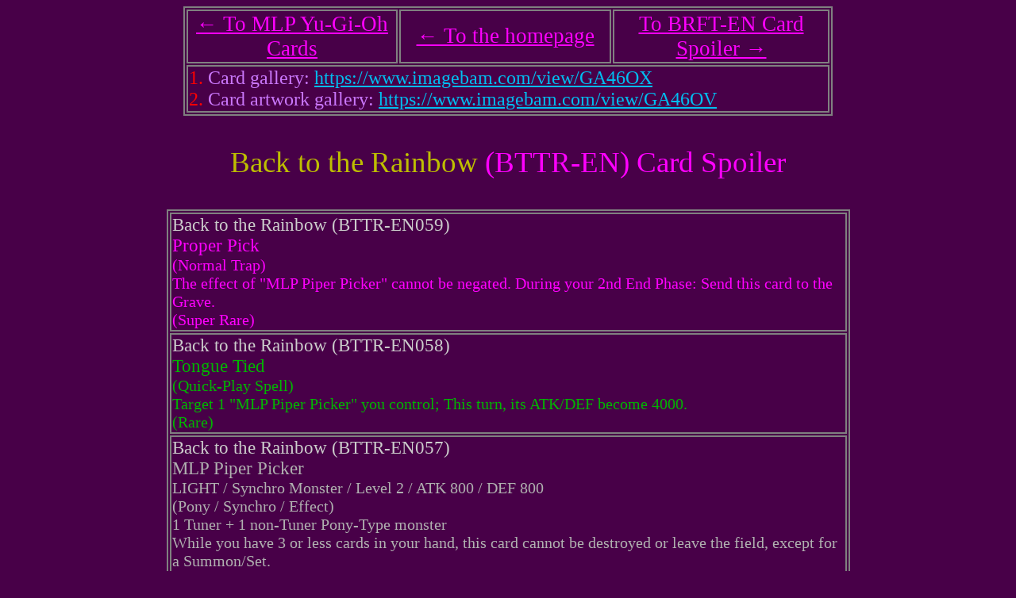

--- FILE ---
content_type: text/html
request_url: http://njyugioh.com/MLPYu-Gi-OhBoosterSets/B-BoosterSets/BacktotheRainbow/mlp_bttr_en.html
body_size: 6834
content:
<!DOCTYPE html PUBLIC "-//W3C//DTD XHTML 1.0 Transitional//EN" "http://www.w3.org/TR/xhtml1/DTD/xhtml1-transitional.dtd">
<html xmlns="http://www.w3.org/1999/xhtml">

<head>
<meta content="en-us" http-equiv="Content-Language" />
<meta content="text/html; charset=utf-8" http-equiv="Content-Type" />
<title>MLP Yu-Gi-Oh Cards Back to the Rainbow Card Spoiler</title>
<style type="text/css">
.style1 {
	border-style: solid;
	border-width: 1px;
}
.auto-style3 {
	border: 2px solid #808080;
	font-size: 20pt;
	font-family: SinclairMediumScript;
	text-align: center;
	color: #FF00FF;
}
a {
	color: #FF00FF;
}
.style37 {
	color: #FFFF00;
}
.style12 {
	color: #FFFF00;
	text-align: center;
	border-style: solid;
	border-width: 1px;
	background-color: #800080;
}
.auto-style2 {
	color: #FF00FF;
	font-family: "Myriad Pro";
	font-size: 20pt;
}
.auto-style1 {
	border: 2px solid #808080;
	font-family: "Myriad Pro";
	text-align: center;
	color: #FF00FF;
	padding: 1px 4px;
	font-size: 20pt;
	}
.auto-style5 {
	text-align: center;
	font-size: 28pt;
	font-family: "VAGRounded BT";
	color: #FF00FF;
}
.auto-style6 {
	border: 2px solid #808080;
	color: #FFFF00;
	text-align: center;
	}
.auto-style8 {
	border: 2px solid #808080;
}
.auto-style101 {
	border: 2px solid #808080;
	font-size: x-large;
	font-family: "Myriad Pro";
	color: #FF00FF;
}
.auto-style102 {
	color: #00BEF1;
}
.auto-style111 {
	color: #CA77FC;
}
.auto-style118 {
	color: #FF0000;
}
.auto-style122 {
	color: #BEBE00;
	font-family: "Myriad Pro";
}
.auto-style147 {
	color: #CCCCCC;
}
.auto-style125 {
	color: #FF00FF;
	font-family: "Myriad Pro";
}
.auto-style193 {
	font-family: "Myriad Pro";
}
.auto-style195 {
	font-family: "Meiryo UI";
}
.auto-style213 {
	border: 2px solid #808080;
	font-family: "Meiryo UI";
	font-size: 16pt;
	color: #00B500;
	text-align: left;
}
.auto-style210 {
	color: #FF00FF;
	font-family: "Meiryo UI";
}
.auto-style208 {
	font-size: 16pt;
}
.auto-style206 {
	color: #00B500;
	font-family: "Meiryo UI";
}
.auto-style103 {
	color: #FF0000;
}
.auto-style214 {
	font-size: 15pt;
	font-family: "Meiryo UI";
}
.auto-style216 {
	color: #B0B0B0;
	font-family: "Meiryo UI";
	font-size: 18pt;
}
.auto-style217 {
	color: #B0B0B0;
	font-family: "Meiryo UI";
}
.auto-style219 {
	color: #F35100;
	font-family: "Meiryo UI";
}
.auto-style222 {
	color: #BEBE00;
	font-family: "Meiryo UI";
}
.auto-style225 {
	color: #00BEF1;
	font-family: "Meiryo UI";
}
.auto-style232 {
	color: #999999;
	font-family: "Meiryo UI";
}
.auto-style234 {
	color: #BEBE00;
}
.auto-style236 {
	font-style: normal;
}
.auto-style241 {
	color: #D083FF;
	font-family: "Meiryo UI";
}
.auto-style242 {
	color: #D083FF;
}
.auto-style243 {
	font-size: 17pt;
}
.auto-style244 {
	font-size: 17pt;
	font-family: "Meiryo UI";
}
.auto-style245 {
	color: #FF00FF;
	font-family: "Meiryo UI";
	font-size: 15pt;
}
.auto-style246 {
	color: #00B500;
	font-family: "Meiryo UI";
	font-size: 15pt;
}
.auto-style247 {
	font-size: 15pt;
}
.auto-style248 {
	color: #F35100;
	font-family: "Meiryo UI";
	font-size: 15pt;
}
.auto-style249 {
	color: #00BEF1;
	font-family: "Meiryo UI";
	font-size: 15pt;
}
.auto-style250 {
	color: #B0B0B0;
	font-family: "Meiryo UI";
	font-size: 15pt;
}
.auto-style251 {
	color: #D083FF;
	font-family: "Meiryo UI";
	font-size: 15pt;
}
.auto-style252 {
	color: #999999;
	font-family: "Meiryo UI";
	font-size: 15pt;
}
.auto-style7 {
	color: #FF00FF;
	font-family: "Myriad Pro";
}
</style>
</head>

<body style="color: #FF00FF; background-color: #480048">

<table style="width: 818px" align="center" class="auto-style8">
	<tr>
		<td class="auto-style3" style="width: 272px">
		<a href="../../../mlp_yugioh_cards.htm">
		<span class="auto-style7">&#8592; To MLP Yu-Gi-Oh 
		Cards</span></a></td>
		<td class="auto-style6" style="width: 272px">
		<a href="../../../index.html"><span class="auto-style2">&#8592; To the homepage</span></a></td>
		<td class="auto-style1" style="width: 272px">
		<a href="../BrightFuture/mlp_brft_en.html">To BRFT-EN Card Spoiler →</a></td>
	</tr>
	<tr>
		<td class="auto-style101" colspan="3">
		<span class="auto-style118">1. </span> 
		<span class="auto-style111">Card gallery:</span><span class="auto-style102"> </span> 
		<a class="auto-style102" href="https://www.imagebam.com/view/GA46OX">
		https://www.imagebam.com/view/GA46OX</a><span class="auto-style102"> </span> 
		<br class="auto-style102" />
		<span class="auto-style118">2.</span><span class="auto-style102"> </span>
		<span class="auto-style111">Card artwork gallery: </span>
		<a class="auto-style102" href="https://www.imagebam.com/view/GA46OV">
		https://www.imagebam.com/view/GA46OV</a><span class="auto-style102"> </span></td>
	</tr>
	</table>

<p class="auto-style5"><span class="auto-style122">Back to the Rainbow</span><span class="auto-style193"> (BTTR-EN) Card Spoiler</span></p>

<table style="width: 861px; height: 51px" class="auto-style8" align="center">
	<tr>
		<td class="auto-style213">
		<span class="auto-style244"><span class="auto-style147">Back to the 
		Rainbow (BTTR-EN059)</span><br />
		</span>
		<span class="auto-style210"><span class="auto-style243">Proper Pick</span><span class="auto-style208"><br />
		</span></span>
		<span class="auto-style245">(Normal Trap)<br />
		</span><span class="auto-style208">
		<span class="auto-style206"><span class="auto-style103">
		<span class="auto-style245">The effect of "MLP Piper Picker" cannot be negated. During your 2nd End 
		Phase: Send this card to the Grave.<br />
		(Super Rare)</span></span></span></span></td>
	</tr>
	<tr>
		<td class="auto-style213">
		<span class="auto-style244"><span class="auto-style147">Back to the 
		Rainbow (BTTR-EN058)</span><br />
		</span>
		<span class="auto-style206"><span class="auto-style243">Tongue 
		Tied</span><span class="auto-style208"><br />
		</span></span><span class="auto-style247">
		<span class="auto-style206">(Quick-Play Spell)<br />
		</span></span>
		<span class="auto-style246">Target 1 "MLP Piper Picker" you control; This turn, its ATK/DEF become 
		4000. <br />
		(Rare)</span></td>
	</tr>
	<tr>
		<td class="auto-style213">
		<span class="auto-style244"><span class="auto-style147">Back to the 
		Rainbow (BTTR-EN057)</span><br />
		</span>
		<span class="auto-style217"><span class="auto-style243">MLP 
		Piper Picker</span><span class="auto-style208"><br />
		</span></span><span class="auto-style247">
		<span class="auto-style217">LIGHT / Synchro Monster / Level 2 / ATK 800 
		/ DEF 800<br />
		(Pony / Synchro / Effect)<br />
		</span></span><span class="auto-style216"><span class="auto-style247">1 Tuner + 1 non-Tuner Pony-Type monster<br />
		While you have 3 or less cards in your hand, this card cannot be 
		destroyed or leave the field, except for a Summon/Set.<br />
		(Ultra Rare)</span></span></td>
	</tr>
	<tr>
		<td class="auto-style213">
		<span class="auto-style244"><span class="auto-style147">Back to the 
		Rainbow (BTTR-EN056)</span><br />
		</span>
		<span class="auto-style219"><span class="auto-style243">MLP 
		Jumpy Jig</span><span class="auto-style208"><br />
		</span></span><span class="auto-style247">
		<span class="auto-style219">LIGHT / Effect Monster / Level 10 / ATK 0 / 
		DEF 0<br />
		(Pony / Tuner / Effect)<br />
		</span></span>
		<span class="auto-style248">Cannot be Normal Summoned/Set. Must be Special Summoned (from your hand) 
		when your field and Grave are empty and cannot be Special Summoned by 
		other ways. This card gains 400 ATK for each card in both players' 
		hands. Once per turn, during either player's turn, if this card is in 
		face-up Defense Position: You can switch its ATK/DEF, until the End 
		Phase.<br />
		(Common)</span></td>
	</tr>
	<tr>
		<td class="auto-style213">
		<span class="auto-style244"><span class="auto-style147">Back to the 
		Rainbow (BTTR-EN055)</span><br />
		</span>
		<span class="auto-style210"><span class="auto-style243">Non-Stop 
		Fun</span><span class="auto-style208"><br />
		</span></span>
		<span class="auto-style245">(Normal Trap)<br />
		</span><span class="auto-style208">
		<span class="auto-style206"><span class="auto-style103">
		<span class="auto-style245">After activation, equip this card to "MLP Busy Burst". It cannot be 
		destroyed by battle.<br />
		(Common)</span></span></span></span></td>
	</tr>
	<tr>
		<td class="auto-style213">
		<span class="auto-style244"><span class="auto-style147">Back to the 
		Rainbow (BTTR-EN054)</span><br />
		</span>
		<span class="auto-style206"><span class="auto-style243">Let's 
		Get Messy!</span><span class="auto-style208"><br />
		</span></span><span class="auto-style247">
		<span class="auto-style206">(Normal Spell)<br />
		</span></span><span class="auto-style246">Target 1 "MLP Goofy Grape" you control; equip with any card(s) in the 
		Grave(s), even if they are not appropriate targets. That target gains 
		ATK for equal to the number of cards equipped to it by this effect x 
		200.<br />
		(Common)</span></td>
	</tr>
	<tr>
		<td class="auto-style213">
		<span class="auto-style244"><span class="auto-style147">Back to the 
		Rainbow (BTTR-EN056)</span><br />
		</span>
		<span class="auto-style222"><span class="auto-style243">MLP Busy 
		Burst</span><span class="auto-style208"><br />
		</span></span><span class="auto-style247">
		<span class="auto-style222">LIGHT / Normal Monster / Level 3 / ATK 900 / 
		DEF 0<br />
		<span class="auto-style195">(Pony / Normal)</span><em class="auto-style236"><br />
		</em>
		<em>She just keeps on going! Where will she stop next? Not even SHE 
		knows!</em><br />
		<span class="auto-style234">(Common)</span></span></span></td>
	</tr>
	<tr>
		<td class="auto-style213">
		<span class="auto-style244"><span class="auto-style147">Back to the 
		Rainbow (BTTR-EN052)</span><br />
		</span>
		<span class="auto-style222"><span class="auto-style243">MLP 
		Goofy Grape</span><span class="auto-style208"><br />
		</span></span><span class="auto-style247">
		<span class="auto-style222">LIGHT / Normal Monster / Level 7 / ATK 2600 
		/ DEF 1400<br />
		<span class="auto-style195">(Pony / Normal)</span><em class="auto-style236"><br />
		</em>
		<em>She doesn't mind being pelted with food. It's all part of her act. 
		Ready, aim, FIRE!</em><br />
		<span class="auto-style234">(Common)</span></span></span></td>
	</tr>
	<tr>
		<td class="auto-style213">
		<span class="auto-style244"><span class="auto-style147">Back to the 
		Rainbow (BTTR-EN051)</span><br />
		</span>
		<span class="auto-style210"><span class="auto-style243">Breezie 
		Power!</span><span class="auto-style208"><br />
		</span></span>
		<span class="auto-style245">(Normal Trap)<br />
		</span><span class="auto-style208">
		<span class="auto-style206"><span class="auto-style103">
		<span class="auto-style245">When an opponent's monster declares a direct attack: Send any number of 
		Breezie Pony-Type monsters from your hand or field to the Grave; the ATK 
		of the attacking monster becomes 0.<br />
		(Common)</span></span></span></span></td>
	</tr>
	<tr>
		<td class="auto-style213">
		<span class="auto-style244"><span class="auto-style147">Back to the 
		Rainbow (BTTR-EN050)</span><br />
		</span>
		<span class="auto-style206"><span class="auto-style243">Shady 
		Work</span><span class="auto-style208"><br />
		</span></span><span class="auto-style247">
		<span class="auto-style206">(Ritual Spell)<br />
		</span></span><span class="auto-style246">This card is used to Ritual Summon "MLP Sunny Shade". You must also 
		Tribute monsters from your hand or field whose total Levels equal 6 or 
		more. You can banish this card from your Grave, then target 1 Breezie 
		Pony-Type monster in your Grave; add it to your hand. You can only use 
		this effect of "Shady Work" once per turn.<br />
		(Common)</span></td>
	</tr>
	<tr>
		<td class="auto-style213">
		<span class="auto-style244"><span class="auto-style147">Back to 
		the Rainbow (BTTR-EN049)</span><br />
		</span>
		<span class="auto-style225"><span class="auto-style243">MLP 
		Sunny Shade</span><span class="auto-style208"><br />
		</span></span><span class="auto-style247">
		<span class="auto-style225">LIGHT / Ritual Monster / Level 6 / ATK 800 / 
		DEF 600<br />
		<span class="auto-style195">(Breezie Pony / Ritual)</span><br />
		</span></span>
		<span class="auto-style249">You can Ritual Summon this card with "Shady Work". <br />
		(Common)</span></td>
	</tr>
	<tr>
		<td class="auto-style213">
		<span class="auto-style244"><span class="auto-style147">Back to 
		the Rainbow (BTTR-EN048)</span><br />
		</span>
		<span class="auto-style217"><span class="auto-style243">MLP Hip 
		Hop Flop</span><span class="auto-style208"><br />
		</span></span><span class="auto-style247">
		<span class="auto-style217">LIGHT / Synchro Monster / Level 5 / ATK 1200 
		/ DEF 900<br />
		<span class="auto-style195">(Breezie Pony / 
		Synchro / Effect)</span><br />
		</span></span>
		<span class="auto-style250">1 Tuner + 1 or more non-Tuner Breezie Pony-Type monsters<br />
		Breezie Pony-Type monsters cannot be targeted by card effects. Once per 
		turn: You can Special Summon 1 Breezie Pony-Type monster from your hand.
		<br />
		(Rare)</span></td>
	</tr>
	<tr>
		<td class="auto-style213">
		<span class="auto-style244"><span class="auto-style147">Back to 
		the Rainbow (BTTR-EN047)</span><br />
		</span>
		<span class="auto-style210"><span class="auto-style243">Breezie 
		Group</span><span class="auto-style208"><br />
		</span></span>
		<span class="auto-style245">(Normal Trap)<br />
		</span><span class="auto-style208">
		<span class="auto-style206"><span class="auto-style103">
		<span class="auto-style245">When your opponent declares an attack while you control 3 or more 
		Breezie Pony-Type monsters: Target the attacking monster; negate the 
		attack, and if you do the attacking monster loses ATK equal to the 
		combined ATK of the Breezie Pony-Type monsters you currently control.<br />
		(Common)</span></span></span></span></td>
	</tr>
	<tr>
		<td class="auto-style213">
		<span class="auto-style244"><span class="auto-style147">Back to 
		the Rainbow (BTTR-EN046)</span><br />
		</span>
		<span class="auto-style206"><span class="auto-style243">Breezie 
		Gather</span><span class="auto-style208"><br />
		</span></span><span class="auto-style247">
		<span class="auto-style206">(Continuous Spell)<br />
		</span></span><span class="auto-style246">Breezie Pony-Type monsters gain 1000 ATK and DEF. <br />
		(Common)</span></td>
	</tr>
	<tr>
		<td class="auto-style213">
		<span class="auto-style244"><span class="auto-style147">Back to 
		the Rainbow (BTTR-EN045)</span><br />
		</span>
		<span class="auto-style219"><span class="auto-style243">MLP 
		Sandy Fly</span><span class="auto-style208"><br />
		</span></span><span class="auto-style247">
		<span class="auto-style219">LIGHT / Effect Monster / Level 1 / ATK 400 / 
		DEF 300<br />
		<span class="auto-style195">(Breezie Pony / 
		Tuner / Effect)</span><br />
		</span></span>
		<span class="auto-style248">This card can attack your opponent directly. When this card attacks, 
		your opponent cannot activate Spell/Trap Cards until the end of the 
		Damage Step.<br />
		(Rare)</span></td>
	</tr>
	<tr>
		<td class="auto-style213">
		<span class="auto-style244"><span class="auto-style147">Back to 
		the Rainbow (BTTR-EN044)</span><br />
		</span>
		<span class="auto-style219"><span class="auto-style243">MLP 
		Zippy Drop</span><span class="auto-style208"><br />
		</span></span><span class="auto-style247">
		<span class="auto-style219">LIGHT / Effect Monster / Level 3 / ATK 400 / 
		DEF 300<br />
		<span class="auto-style195">(Breezie Pony / Effect)</span><br />
		</span></span><span class="auto-style248">This card can attack your opponent directly. When this card inflicts 
		battle damage to your opponent: Banish the top 2 cards of your 
		opponent's Deck.<br />
		(Common)</span></td>
	</tr>
	<tr>
		<td class="auto-style213">
		<span class="auto-style244"><span class="auto-style147">Back to 
		the Rainbow (BTTR-EN043)</span><br />
		</span>
		<span class="auto-style206"><span class="auto-style243">Mach 5</span><span class="auto-style208"><br />
		</span></span><span class="auto-style247">
		<span class="auto-style206">(Continuous Spell)<br />
		</span></span><span class="auto-style246">Once per turn: You can target 1 Pony or 25th Pony-Type monster with 4000 
		ATK or DEF; its ATK becomes 7000, until the end of this turn, but you 
		lose LP equal to half its current ATK.<br />
		(Common)</span></td>
	</tr>
	<tr>
		<td class="auto-style213">
		<span class="auto-style244"><span class="auto-style147">Back to 
		the Rainbow (BTTR-EN042)</span><br />
		</span>
		<span class="auto-style206"><span class="auto-style243">Mach 4</span><span class="auto-style208"><br />
		</span></span><span class="auto-style247">
		<span class="auto-style206">(Continuous Spell)<br />
		</span></span><span class="auto-style246">Once per turn: You can target 1 Pony or 25th Pony-Type monster with 4000 
		ATK or DEF; its ATK becomes 6000, until the end of this turn, but halve 
		your LP.<br />
		(Common)</span></td>
	</tr>
	<tr>
		<td class="auto-style213">
		<span class="auto-style244"><span class="auto-style147">Back to 
		the Rainbow (BTTR-EN041)</span><br />
		</span>
		<span class="auto-style217"><span class="auto-style243">MLP 
		Cuddle Sleep</span><span class="auto-style208"><br />
		</span></span><span class="auto-style247">
		<span class="auto-style217">LIGHT / Synchro Monster / Level 3 / ATK 1200 
		/ DEF 1200<br />
		<span class="auto-style195">(Pony / 
		Synchro)</span><br />
		</span></span>
		<span class="auto-style250">1 Tuner + 1 or more non-Tuner monsters<br />
		(Common)</span></td>
	</tr>
	<tr>
		<td class="auto-style213">
		<span class="auto-style244"><span class="auto-style147">Back to 
		the Rainbow (BTTR-EN040)</span><br />
		</span>
		<span class="auto-style219"><span class="auto-style243">MLP 
		Nightly Glow</span><span class="auto-style208"><br />
		</span><span class="auto-style247">DARK</span></span><span class="auto-style247"><span class="auto-style219"> 
		/ Effect Monster / Level 3 / ATK 1000 / DEF 900<br />
		<span class="auto-style195">(Pony / Effect)</span><br />
		</span></span><span class="auto-style248">If this card battles a DARK monster: This card's ATK/DEF become thrice 
		its original ATK/DEF, until the end of the turn.<br />
		(Common)</span></td>
	</tr>
	<tr>
		<td class="auto-style213">
		<span class="auto-style244"><span class="auto-style147">Back to 
		the Rainbow (BTTR-EN039)</span><br />
		</span>
		<span class="auto-style206"><span class="auto-style243">Mach 3</span><span class="auto-style208"><br />
		</span></span><span class="auto-style247">
		<span class="auto-style206">(Continuous Spell)<br />
		</span></span><span class="auto-style246">Once per turn: You can target 1 Pony or 25th Pony-Type monster with 3000 
		ATK or DEF; its ATK becomes 5000, until the end of this turn, but send 
		all cards in your hand to the Grave.<br />
		(Common)</span></td>
	</tr>
	<tr>
		<td class="auto-style213">
		<span class="auto-style244"><span class="auto-style147">Back to 
		the Rainbow (BTTR-EN038)</span><br />
		</span>
		<span class="auto-style206"><span class="auto-style243">Mach 2</span><span class="auto-style208"><br />
		</span></span><span class="auto-style247">
		<span class="auto-style206">(Continuous Spell)<br />
		</span></span><span class="auto-style246">Once per turn: You can target 1 Pony or 25th Pony-Type monster with 2000 
		ATK or DEF; its ATK becomes 4000, until the end of this turn, but take 
		damage equal to its original (printed) ATK.<br />
		(Common)</span></td>
	</tr>
	<tr>
		<td class="auto-style213">
		<span class="auto-style244"><span class="auto-style147">Back to 
		the Rainbow (BTTR-EN037)</span><br />
		</span>
		<span class="auto-style222"><span class="auto-style243">MLP 
		Silly Willy</span><span class="auto-style208"><br />
		</span></span><span class="auto-style247">
		<span class="auto-style222">LIGHT / Normal Monster / Level 2 / ATK 400 / 
		DEF 400<br />
		<span class="auto-style195">(Pony / 
		Normal)</span><em class="auto-style236"><br />
		</em>
		</span>
		<em>
		<span class="auto-style222">How silly is too silly? She doesn't know! She does all kinds of 
		crazy things that are sure to make you giggle!</span></em><span class="auto-style222"><br />
		<span class="auto-style234">(Common)</span></span></span></td>
	</tr>
	<tr>
		<td class="auto-style213">
		<span class="auto-style244"><span class="auto-style147">Back to 
		the Rainbow (BTTR-EN036)</span><br />
		</span>
		<span class="auto-style222"><span class="auto-style243">MLP 
		Sunshine Fruit</span><span class="auto-style208"><br />
		</span><span class="auto-style247">LIGHT / Normal Monster / Level 5 / ATK 2200 / DEF 600<br />
		<span class="auto-style195">(Pony / 
		Normal)</span><em class="auto-style236"><br />
		</em></span><em><span class="auto-style247">
		Her fruit is the best you'll ever find and is not grown on any tree. 
		Ponies say her concoctions are the best they've ever tasted.</span></em><br class="auto-style247" />
		<span class="auto-style247">(Common)</span></span></td>
	</tr>
	<tr>
		<td class="auto-style213">
		<span class="auto-style244"><span class="auto-style147">Back to 
		the Rainbow (BTTR-EN035)</span><br />
		</span>
		<span class="auto-style206"><span class="auto-style243">Mach 1</span><span class="auto-style208"><br />
		</span></span><span class="auto-style247">
		<span class="auto-style206">(Continuous Spell)<br />
		</span></span><span class="auto-style246">Once per turn: You can target 1 Pony or 25th Pony-Type monster with 1000 
		ATK or DEF; its ATK becomes 3000, but banish it during the End Phase.<br />
		(Common)</span></td>
	</tr>
	<tr>
		<td class="auto-style213">
		<span class="auto-style244"><span class="auto-style147">Back to 
		the Rainbow (BTTR-EN034)</span><br />
		</span>
		<span class="auto-style206"><span class="auto-style243">Mach 0</span><span class="auto-style208"><br />
		</span></span><span class="auto-style247">
		<span class="auto-style206">(Continuous Spell)<br />
		</span></span><span class="auto-style246">Once per turn: You can target 1 Pony or 25th Pony-Type monster with 0 
		ATK or DEF; its ATK becomes 2000, but take 2000 damage during the End 
		Phase.<br />
		(Common)</span></td>
	</tr>
	<tr>
		<td class="auto-style213">
		<span class="auto-style244"><span class="auto-style147">Back to 
		the Rainbow (BTTR-EN033)</span><br />
		</span>
		<span class="auto-style219"><span class="auto-style243">MLP 
		Speedy Twirl</span><span class="auto-style208"><br />
		</span><span class="auto-style247">LIGHT</span></span><span class="auto-style247"><span class="auto-style219"> 
		/ Effect Monster / Level 6 / ATK 8000 / DEF 300<br />
		<span class="auto-style195">(Pony / Effect)</span><br />
		</span></span><span class="auto-style248">Battle Damage your opponent takes from this card's attacks becomes 1000. 
		During each of your opponent's turns: This card's ATK/DEF are switched.<br />
		(Common)</span></td>
	</tr>
	<tr>
		<td class="auto-style213">
		<span class="auto-style244"><span class="auto-style147">Back to 
		the Rainbow (BTTR-EN032)</span><br />
		</span>
		<span class="auto-style241"><span class="auto-style243">MLP 
		Blazing Abyss</span><span class="auto-style208"><br />
		</span><span class="auto-style247">FIRE</span></span><span class="auto-style247"><span class="auto-style241"> 
		/ Fusion Monster / Level 6 / ATK 1900 / DEF 1500<br />
		<span class="auto-style195">(Pony / 
		Fusion / Effect)</span><br />
		</span></span><span class="auto-style251">"MLP Tidal Blaze" + "MLP Bright Abyss"<br />
		This card can attack all monsters your opponent controls once each. If 
		this card destroys an opponent's monster by battle: Banish the 
		opponent's monster, also this card gains 500 ATK.<br />
		(Common)</span></td>
	</tr>
	<tr>
		<td class="auto-style213">
		<span class="auto-style244"><span class="auto-style147">Back to 
		the Rainbow (BTTR-EN031)</span><br />
		</span>
		<span class="auto-style206"><span class="auto-style243">Recharge 
		Now</span><span class="auto-style208"><br />
		</span></span><span class="auto-style247">
		<span class="auto-style206">(Continuous Spell)<br />
		</span></span><span class="auto-style246">Once per turn: You can target 1 Level 4 or lower Pony or 25th Pony-Type 
		monster with 0 ATK or DEF; it gains 3000 ATK or DEF, based on its battle 
		position, until the End Phase. If its ATK becomes higher than its 
		original (printed) ATK: Destroy it during the End Phase.<br />
		(Common)</span></td>
	</tr>
	<tr>
		<td class="auto-style213">
		<span class="auto-style244"><span class="auto-style147">Back to 
		the Rainbow (BTTR-EN030)</span><br />
		</span>
		<span class="auto-style206"><span class="auto-style243">Element 
		Fight</span><span class="auto-style208"><br />
		</span><span class="auto-style247">
		(Equip Spell)</span><span class="auto-style208"><br />
		</span></span><span class="auto-style246">Equip only to a Pony or 25th Pony-Type monster that used or has two 
		different Attributes attached as material. If it battles a monster that 
		is not destroyed by that battle: You can target that monster it is 
		battling; destroy that target. <br />
		(Common)</span></td>
	</tr>
	<tr>
		<td class="auto-style213">
		<span class="auto-style244"><span class="auto-style147">Back to 
		the Rainbow (BTTR-EN029)</span><br />
		</span>
		<span class="auto-style241"><span class="auto-style243">MLP 
		Rocky Tide</span><span class="auto-style208"><br />
		</span><span class="auto-style247">EARTH</span></span><span class="auto-style247"><span class="auto-style241"> 
		/ Fusion Monster / Level 10 / ATK ? / DEF ?<br />
		<span class="auto-style195">(Pony / 
		Fusion / Effect)<br />
		</span>
		</span></span><span class="auto-style242"><span class="auto-style214">"MLP Tidal Blaze" + "MLP Windy Shore"<br />
		Must be Fusion Summoned and cannot be Special Summoned by other ways. 
		This card's ATK/DEF become the ATK/DEF of the Fusion Materials at the 
		time they left the field for the Fusion Summon. This card can attack 
		thrice during the same Battle Phase.<br />
		(Rare)</span></span></td>
	</tr>
	<tr>
		<td class="auto-style213">
		<span class="auto-style244"><span class="auto-style147">Back to 
		the Rainbow (BTTR-EN028)</span><br />
		</span>
		<span class="auto-style232"><span class="auto-style243">MLP 
		Bright Abyss</span><span class="auto-style208"><br />
		</span><span class="auto-style247">LIGHT</span></span><span class="auto-style247"><span class="auto-style232"> 
		/ Xyz Monster / Rank 9 / ATK 7000 / DEF 0<br />
		<span class="auto-style195">(Pony / 
		Xyz / Effect)</span><br />
		</span></span><span class="auto-style252">2 Level 9 monsters<br />
		Cannot be used as Xyz Material. Cannot attack the turn it is Summoned. 
		During each of your opponent's turns: This card's ATK becomes 3500. If 
		this face-up card attacks, your opponent takes no battle damage.<br />
		(Common)</span></td>
	</tr>
	<tr>
		<td class="auto-style213">
		<span class="auto-style244"><span class="auto-style147">Back to 
		the Rainbow (BTTR-EN027)</span><br />
		</span>
		<span class="auto-style206"><span class="auto-style243">Power 
		Need</span><span class="auto-style208"><br />
		</span></span><span class="auto-style247">
		<span class="auto-style206">(Quick-Play Spell)<br />
		</span></span><span class="auto-style246">Target 1 Pony or 25th Pony-Type monster with 0 ATK or DEF; it gains 2000 
		ATK or DEF based on its battle position, until the end of this turn. You 
		can only activate 1 "Power Need" per turn. <br />
		(Super Rare)</span></td>
	</tr>
	<tr>
		<td class="auto-style213">
		<span class="auto-style244"><span class="auto-style147">Back to 
		the Rainbow (BTTR-EN026)</span><br />
		</span>
		<span class="auto-style210"><span class="auto-style243">Turbo 
		Strike</span><span class="auto-style208"><br />
		</span></span>
		<span class="auto-style245">(Normal Trap)<br />
		</span><span class="auto-style208">
		<span class="auto-style206"><span class="auto-style103">
		<span class="auto-style245">Equip this card to a Pony or 25th Pony-Type monster with more than 2000 
		ATK. Once per turn: You can have that monster gain 1000 ATK, but its ATK 
		becomes halved the end of the turn. <br />
		(Common)</span></span></span></span></td>
	</tr>
	<tr>
		<td class="auto-style213">
		<span class="auto-style244"><span class="auto-style147">Back to 
		the Rainbow (BTTR-EN025)</span><br />
		</span>
		<span class="auto-style232"><span class="auto-style243">MLP 
		Windy Shore</span><span class="auto-style208"><br />
		</span><span class="auto-style247">EARTH</span></span><span class="auto-style247"><span class="auto-style232"> 
		/ Xyz Monster / Rank 6 / ATK 5000 / DEF 1200<br />
		<span class="auto-style195">(Pony / 
		Xyz / Effect)</span><br />
		</span></span><span class="auto-style252">2 Level 6 monsters<br />
		During each of your Standby Phases: Detach 1 Xyz Material from this 
		card, or this card's ATK is halved. Cannot gain ATK. If this card 
		attacks a Defense Position monster, inflict piercing battle damage to 
		your opponent.<br />
		(Rare)</span></td>
	</tr>
	<tr>
		<td class="auto-style213">
		<span class="auto-style244"><span class="auto-style147">Back to 
		the Rainbow (BTTR-EN024)</span><br />
		</span>
		<span class="auto-style232"><span class="auto-style243">MLP 
		Tidal Blaze</span><span class="auto-style208"><br />
		</span><span class="auto-style247">WATER</span></span><span class="auto-style247"><span class="auto-style232"> 
		/ Xyz Monster / Rank 2 / ATK 3000 / DEF 1000<br />
		<span class="auto-style195">(Pony / 
		Xyz / Effect)</span><br />
		</span></span><span class="auto-style252">3 or more Level 2 Pony or 25th Pony-Type monsters<br />
		This card's Attribute is also treated as FIRE. Cannot attack unless it 
		has no Xyz Materials. Once per turn: You can detach 1 Xyz Material from 
		this card, then target 1 Pony or 25th Pony-Type Xyz Monster on the field 
		and 2 Pony or 25th Pony-Type monsters in your Grave; attach those 
		targets in the Grave to the target on the field as Xyz Material. <br />
		(Super Rare)</span></td>
	</tr>
	<tr>
		<td class="auto-style213">
		<span class="auto-style244"><span class="auto-style147">Back to 
		the Rainbow (BTTR-EN023)</span><br />
		</span>
		<span class="auto-style210"><span class="auto-style243">Overachiever</span><span class="auto-style208"><br />
		</span></span>
		<span class="auto-style245">(Normal Trap)<br />
		</span><span class="auto-style208">
		<span class="auto-style206"><span class="auto-style103">
		<span class="auto-style245">When a Level 4 or lower Pony or 25th Pony-Type monster with 2000 or more 
		ATK battles: Negate its own effects, also its ATK becomes double its 
		original (printed) ATK during the Damage Step, but its ATK becomes 0 at 
		the end of the Damage Step.<br />
		(Rare)</span></span></span></span></td>
	</tr>
	<tr>
		<td class="auto-style213">
		<span class="auto-style244"><span class="auto-style147">Back to 
		the Rainbow (BTTR-EN022)</span><br />
		</span>
		<span class="auto-style206"><span class="auto-style243">Energy 
		Bow</span><span class="auto-style208"><br />
		</span></span><span class="auto-style247">
		<span class="auto-style206">(Equip Spell)<br />
		</span></span><span class="auto-style246">Equip only to a Level 4 or lower Pony or 25th Pony-Type monster with 
		over 2000 ATK. It gains 1000 ATK, but destroy it during the End Phase.<br />
		(Rare)</span></td>
	</tr>
	<tr>
		<td class="auto-style213">
		<span class="auto-style244"><span class="auto-style147">Back to 
		the Rainbow (BTTR-EN021)</span><br />
		</span>
		<span class="auto-style219"><span class="auto-style243">MLP 
		Blazing Storm</span><span class="auto-style208"><br />
		</span><span class="auto-style247">FIRE</span></span><span class="auto-style247"><span class="auto-style219"> 
		/ Effect Monster / Level 1 / ATK 4500 / DEF 0<br />
		<span class="auto-style195">(Pony / Effect)</span><br />
		</span></span><span class="auto-style248">Cannot be Summoned, except by Flip Summon. If this card battles, its ATK 
		is halved during the Damage Step, also change it to Defense Position.<br />
		(Common)</span></td>
	</tr>
	<tr>
		<td class="auto-style213">
		<span class="auto-style244"><span class="auto-style147">Back to 
		the Rainbow (BTTR-EN020)</span><br />
		</span>
		<span class="auto-style219"><span class="auto-style243">MLP 
		Turbo Fly</span><span class="auto-style208"><br />
		</span><span class="auto-style247">WIND</span></span><span class="auto-style247"><span class="auto-style219"> 
		/ Effect Monster / Level 3 / ATK 2500 / DEF 100<br />
		<span class="auto-style195">(Pony / Effect)</span><br />
		</span></span><span class="auto-style248">Battle Damage your opponent takes from battles involving this card 
		becomes 0. If this card attacks your opponent directly: This card's ATK 
		becomes 1500 during the Damage Step.<br />
		(Common)</span></td>
	</tr>
	<tr>
		<td class="auto-style213">
		<span class="auto-style244"><span class="auto-style147">Back to 
		the Rainbow (BTTR-EN019)</span><br />
		</span>
		<span class="auto-style206"><span class="auto-style243">Strength 
		Points</span><span class="auto-style208"><br />
		</span></span><span class="auto-style247">
		<span class="auto-style206">(Continuous Spell)<br />
		</span></span><span class="auto-style246">Once per turn: You can target 1 Pony or 25th Pony-Type monster you 
		control; pay half your LP, and if you do, add that amount to that 
		target, until the End Phase. You must have 4000 or less LP to activate 
		and to resolve this effect.<br />
		(Rare)</span></td>
	</tr>
	<tr>
		<td class="auto-style213">
		<span class="auto-style244"><span class="auto-style147">Back to 
		the Rainbow (BTTR-EN018)</span><br />
		</span>
		<span class="auto-style206"><span class="auto-style243">Strong 
		Meet</span><span class="auto-style208"><br />
		</span></span><span class="auto-style247">
		<span class="auto-style206">(Field Spell)<br />
		</span></span><span class="auto-style246">Level 8 or higher Pony or 25th Pony-Type monsters gain 1000 ATK, also 
		they cannot be destroyed by battle or by effects that target.<br />
		(Rare)</span></td>
	</tr>
	<tr>
		<td class="auto-style213">
		<span class="auto-style244"><span class="auto-style147">Back to 
		the Rainbow (BTTR-EN017)</span><br />
		</span>
		<span class="auto-style219"><span class="auto-style243">MLP 
		Bouncy Heart</span><span class="auto-style208"><br />
		</span><span class="auto-style247">WIND</span></span><span class="auto-style247"><span class="auto-style219"> 
		/ Effect Monster / Level 5 / ATK 3500 / DEF 3500<br />
		<span class="auto-style195">(Pony / Effect)</span><br />
		</span></span><span class="auto-style248">This card must attack if able. When this card attacks: Roll a six sided 
		die, then change this card's ATK/DEF to the result x 500.<br />
		(Common)</span></td>
	</tr>
	<tr>
		<td class="auto-style213">
		<span class="auto-style244"><span class="auto-style147">Back to 
		the Rainbow (BTTR-EN016)</span><br />
		</span>
		<span class="auto-style222"><span class="auto-style243">MLP 
		Lovely Light</span><span class="auto-style208"><br />
		</span><span class="auto-style247">LIGHT / Normal Monster / Level 10 / ATK 4000 / DEF 4000<br />
		<span class="auto-style195">(Pony / 
		Normal)</span><em class="auto-style236"><br />
		</em></span></span><span class="auto-style247">
		<em><span class="auto-style222">Her eyes and ears can light up with a brightness higher than the 
		brightest stars. Those that see her have to wear the darkest of 
		sunglasses just to interact with her.</span></em><span class="auto-style222"><br />
		<span class="auto-style234">(Super Rare)</span></span></span></td>
	</tr>
	<tr>
		<td class="auto-style213">
		<span class="auto-style244"><span class="auto-style147">Back to 
		the Rainbow (BTTR-EN015)</span><br />
		</span>
		<span class="auto-style206"><span class="auto-style243">Bright 
		for All</span><span class="auto-style208"><br />
		</span></span><span class="auto-style247">
		<span class="auto-style206">(Quick-Play Spell)<br />
		</span></span><span class="auto-style246">Send 1 LIGHT Pony-Type monster you control to the Grave; Special Summon 
		1 "MLP Belle Shine" from your hand or Deck. <br />
		(Common)</span></td>
	</tr>
	<tr>
		<td class="auto-style213">
		<span class="auto-style244"><span class="auto-style147">Back to 
		the Rainbow (BTTR-EN014)</span><br />
		</span>
		<span class="auto-style210"><span class="auto-style243">Makin' 
		Waves</span><span class="auto-style208"><br />
		</span></span>
		<span class="auto-style245">(Normal Trap)<br />
		</span><span class="auto-style208">
		<span class="auto-style206"><span class="auto-style103">
		<span class="auto-style245">Tribute 1 WATER Pony or 25th Pony-Type monster; Special Summon 1 "MLP 
		Bubble Sweet" from your Extra Deck. <br />
		(Common)</span></span></span></span></td>
	</tr>
	<tr>
		<td class="auto-style213">
		<span class="auto-style244"><span class="auto-style147">Back to 
		the Rainbow (BTTR-EN013)</span><br />
		</span>
		<span class="auto-style225"><span class="auto-style243">MLP 
		Belle Shine</span><span class="auto-style208"><br />
		</span></span><span class="auto-style247">
		<span class="auto-style225">LIGHT / Ritual Monster / Level 1 / ATK 0 / 
		DEF 0<br />
		<span class="auto-style195">(Pony / 
		Ritual / Effect)</span><br />
		</span></span>
		<span class="auto-style249">Must be Special Summoned with "Bright for All" and cannot be Special 
		Summoned by other ways. During your turn: You can make this card's ATK 
		become 4000, until the End Phase, but it cannot attack your opponent 
		directly, also change it to Defense Position at the end of the Damage 
		Step, if it attacks.<br />
		(Common)</span></td>
	</tr>
	<tr>
		<td class="auto-style213">
		<span class="auto-style244"><span class="auto-style147">Back to 
		the Rainbow (BTTR-EN012)</span><br />
		</span>
		<span class="auto-style241"><span class="auto-style243">MLP 
		Bubble Sweet</span><span class="auto-style208"><br />
		</span><span class="auto-style247">WATER</span></span><span class="auto-style247"><span class="auto-style241"> 
		/ Fusion Monster / Level 6 / ATK 2400 / DEF 700<span class="auto-style195"><br />
		(Pony / 
		Fusion / Effect)</span><br />
		</span></span><span class="auto-style251">Must be Special Summoned with "Makin' Waves" and cannot be Special 
		Summoned by other ways. Once per turn: You can target 1 Equip Card on 
		the field; destroy that target, and if you do, this card can make a 
		second attack during the same Battle Phase this turn.<br />
		(Common)</span></td>
	</tr>
	<tr>
		<td class="auto-style213">
		<span class="auto-style244"><span class="auto-style147">Back to 
		the Rainbow (BTTR-EN011)</span><br />
		</span>
		<span class="auto-style206"><span class="auto-style243">Heart 
		Staff</span><span class="auto-style208"><br />
		</span></span><span class="auto-style247">
		<span class="auto-style206">(Equip Spell)<br />
		</span></span><span class="auto-style246">Equip only to a Level 3 or lower Pony or 25th Pony-Type monster. Its ATK 
		becomes 3000, also its DEF becomes 0. Destroy this card during your 2nd 
		Standby Phase. <br />
		(Super Rare)</span></td>
	</tr>
	<tr>
		<td class="auto-style213">
		<span class="auto-style244"><span class="auto-style147">Back to 
		the Rainbow (BTTR-EN010)</span><br />
		</span>
		<span class="auto-style206"><span class="auto-style243">Big Find</span><span class="auto-style208"><br />
		</span></span><span class="auto-style247">
		<span class="auto-style206">(Normal Spell)<br />
		</span></span><span class="auto-style246">Your opponent randomly selects 1 card in your hand. If it is a Level 3 
		or lower Pony or 25th Pony-Type monster, you can Special Summon it. 
		Otherwise, send the card to the Grave. <br />
		(Common)</span></td>
	</tr>
	<tr>
		<td class="auto-style213">
		<span class="auto-style244"><span class="auto-style147">Back to 
		the Rainbow (BTTR-EN009)</span><br />
		</span>
		<span class="auto-style217"><span class="auto-style243">MLP Flip 
		Flop Flute</span><span class="auto-style208"><br />
		</span></span><span class="auto-style247">
		<span class="auto-style217">LIGHT / Synchro Monster / Level 5 / ATK 1000 
		/ DEF 1000<br />
		<span class="auto-style195">(Pony / 
		Synchro / Effect)</span><br />
		</span></span>
		<span class="auto-style250">Must be Special Summoned by sending 2 Level 4 Pony or 25th Pony-Type 
		monsters you control to the Grave and cannot be Special Summoned by 
		other ways. Once per turn: You can target 1 Pony-Type monster in your 
		Grave; equip that target to this card. This card gains 200 ATK for each 
		monster equipped to it by this effect. If this card would be destroyed 
		(either by battle or card effect), you can send 1 monster equipped to 
		this card by this card's effect to the Grave instead.<br />
		(Common)</span></td>
	</tr>
	<tr>
		<td class="auto-style213">
		<span class="auto-style244"><span class="auto-style147">Back to 
		the Rainbow (BTTR-EN008)</span><br />
		</span>
		<span class="auto-style222"><span class="auto-style243">MLP Ice 
		Jam</span><span class="auto-style208"><br />
		</span><span class="auto-style247">LIGHT / Normal Monster / Level 1 / ATK 500 / DEF 500<br />
		<span class="auto-style195">(Pony / 
		Normal)</span><em class="auto-style236"><br />
		</em></span></span><span class="auto-style247">
		<em><span class="auto-style222">Her small size had led others to believe she can cause no harm. 
		However, this is unfortunately not true as she's been known to 
		accidently cause waterways to back up.</span></em><span class="auto-style222"><br />
		<span class="auto-style234">(Common)</span></span></span></td>
	</tr>
	<tr>
		<td class="auto-style213">
		<span class="auto-style244"><span class="auto-style147">Back to 
		the Rainbow (BTTR-EN007)</span><br />
		</span>
		<span class="auto-style210"><span class="auto-style243">Love 
		Lullaby</span><span class="auto-style208"><br />
		</span></span>
		<span class="auto-style245">(Normal Trap)<br />
		</span><span class="auto-style208">
		<span class="auto-style206"><span class="auto-style103">
		<span class="auto-style245">When your opponent Summons a monster(s): Negate the effects of the 
		monster(s), and if you do, halve their ATK(s). You must control "MLP 
		Cutie Love" to activate and to resolve this effect.<br />
		(Super Rare)</span></span></span></span></td>
	</tr>
	<tr>
		<td class="auto-style213">
		<span class="auto-style244"><span class="auto-style147">Back to 
		the Rainbow (BTTR-EN006)</span><br />
		</span>
		<span class="auto-style206"><span class="auto-style243">Prism 
		Shuffle</span><span class="auto-style208"><br />
		</span></span><span class="auto-style247">
		<span class="auto-style206">(Normal Spell)<br />
		</span></span><span class="auto-style246">Shuffle up to 3 Pony or 25th Pony-Type monsters from your hand or Grave 
		into the Deck, then draw that many cards. You can only activate 1 "Prism 
		Shuffle" per turn.<br />
		(Rare)</span></td>
	</tr>
	<tr>
		<td class="auto-style213">
		<span class="auto-style244"><span class="auto-style147">Back to 
		the Rainbow (BTTR-EN005)</span><br />
		</span>
		<span class="auto-style217"><span class="auto-style243">MLP 
		Candy Shake</span><span class="auto-style208"><br />
		</span></span><span class="auto-style247">
		<span class="auto-style217">LIGHT / Synchro Monster / Level 7 / ATK 2100 
		/ DEF 1800<br />
		<span class="auto-style195">(Pony / 
		Synchro / Effect)</span><br />
		</span></span>
		<span class="auto-style250">1 Tuner + 1 or more non-Tuner monsters<br />
		If this face-up card leaves the field by a card effect: You can send 
		Pony or 25th Pony-Type monsters from your hand to the Grave whose total 
		Levels equal 7; Special Summon this card from your Grave. <br />
		(Rare)</span></td>
	</tr>
	<tr>
		<td class="auto-style213">
		<span class="auto-style244"><span class="auto-style147">Back to 
		the Rainbow (BTTR-EN004)</span><br />
		</span>
		<span class="auto-style219"><span class="auto-style243">MLP 
		Cutie Love</span><span class="auto-style208"><br />
		</span><span class="auto-style247">LIGHT</span></span><span class="auto-style247"><span class="auto-style219"> 
		/ Effect Monster / Level 3 / ATK 0 / DEF 0<br />
		<span class="auto-style195">(Pony / Tuner / Effect)</span><br />
		</span></span><span class="auto-style248">During your Draw Phase, if this card is in your hand: You can reveal 
		this card, then Special Summon it. <br />
		(Common)</span></td>
	</tr>
	<tr>
		<td class="auto-style213">
		<span class="auto-style244"><span class="auto-style147">Back to 
		the Rainbow (BTTR-EN003)</span><br />
		</span>
		<span class="auto-style206"><span class="auto-style243">Filly 
		Funhouse</span><span class="auto-style208"><br />
		</span></span><span class="auto-style247">
		<span class="auto-style206">(Field Spell)<br />
		</span></span><span class="auto-style246">Once per turn: You can add 1 Pony-Type monster with 1000 or less ATK 
		from your Deck to your hand. Pony-Type monsters with 1000 or less ATK 
		can attack your opponent directly.<br />
		(Common)</span></td>
	</tr>
	<tr>
		<td class="auto-style213">
		<span class="auto-style244"><span class="auto-style147">Back to 
		the Rainbow (BTTR-EN002)</span><br />
		</span>
		<span class="auto-style210"><span class="auto-style243">Feeble 
		Field</span><span class="auto-style208"><br />
		</span></span>
		<span class="auto-style245">(Continuous Trap)<br />
		</span><span class="auto-style208">
		<span class="auto-style206"><span class="auto-style103">
		<span class="auto-style245">Pony-Type monsters with 1000 or less ATK cannot be targeted for attacks 
		or card effects. <br />
		(Common)</span></span></span></span></td>
	</tr>
	<tr>
		<td class="auto-style213">
		<span class="auto-style244"><span class="auto-style147">Back to 
		the Rainbow (BTTR-EN001)</span><br />
		</span>
		<span class="auto-style222"><span class="auto-style243">MLP 
		Winter Pie</span><span class="auto-style208"><br />
		</span><span class="auto-style247">LIGHT / Normal Monster / Level 2 / ATK 800 / DEF 600<br />
		<span class="auto-style195">(Pony / 
		Normal)</span><br />
		<em>She knows all the flavors of pies in the world by scent. She has a 
		knack for baking pies with her eyes closed!<br />
		</em>(Common)</span></span></td>
	</tr>
	<tr>
		<td class="auto-style213">
		<span class="auto-style244"><span class="auto-style147">Back to 
		the Rainbow (BTTR-EN000)</span><br />
		</span>
		<span class="auto-style219"><span class="auto-style243">MLP 
		Summer Sweetheart</span><span class="auto-style208"><br />
		</span><span class="auto-style247">LIGHT</span></span><span class="auto-style247"><span class="auto-style219"> 
		/ Effect Monster / Level 4 / ATK 3000 / DEF 0<br />
		<span class="auto-style195">(Pony / Effect)</span><br />
		</span></span><span class="auto-style248">Cannot be Normal Summoned/Set. Must be Special Summoned (from your hand) 
		in face-up Defense Position when you control no monsters and cannot be 
		Special Summoned by other ways. Once per turn, this face-up card cannot 
		be destroyed by battle.<br />
		(Super Rare)</span></td>
	</tr>
	</table>

</body>

</html>
